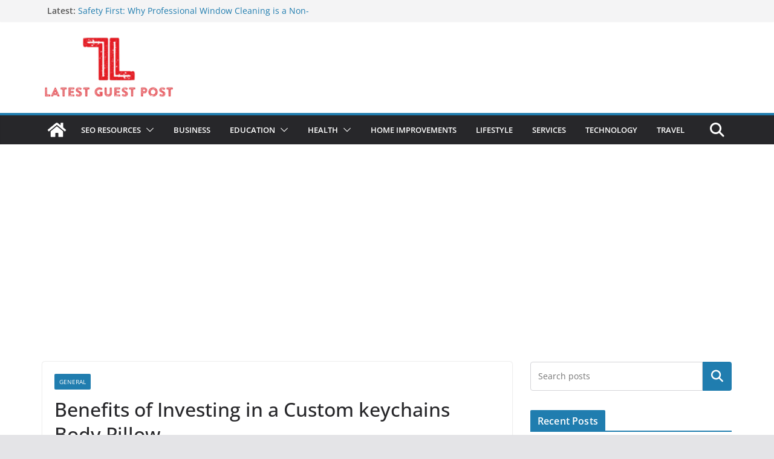

--- FILE ---
content_type: text/html; charset=utf-8
request_url: https://www.google.com/recaptcha/api2/aframe
body_size: 268
content:
<!DOCTYPE HTML><html><head><meta http-equiv="content-type" content="text/html; charset=UTF-8"></head><body><script nonce="gOWMYwN6vj5ElJAc8cq9YA">/** Anti-fraud and anti-abuse applications only. See google.com/recaptcha */ try{var clients={'sodar':'https://pagead2.googlesyndication.com/pagead/sodar?'};window.addEventListener("message",function(a){try{if(a.source===window.parent){var b=JSON.parse(a.data);var c=clients[b['id']];if(c){var d=document.createElement('img');d.src=c+b['params']+'&rc='+(localStorage.getItem("rc::a")?sessionStorage.getItem("rc::b"):"");window.document.body.appendChild(d);sessionStorage.setItem("rc::e",parseInt(sessionStorage.getItem("rc::e")||0)+1);localStorage.setItem("rc::h",'1769886730944');}}}catch(b){}});window.parent.postMessage("_grecaptcha_ready", "*");}catch(b){}</script></body></html>